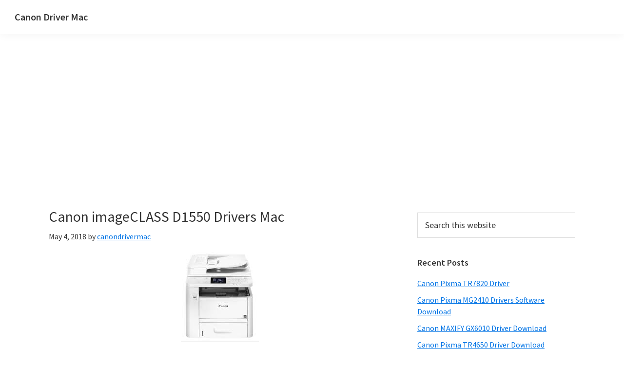

--- FILE ---
content_type: text/html; charset=utf-8
request_url: https://www.google.com/recaptcha/api2/aframe
body_size: 267
content:
<!DOCTYPE HTML><html><head><meta http-equiv="content-type" content="text/html; charset=UTF-8"></head><body><script nonce="YNkcQ3e8UWn6UTONUh5e2w">/** Anti-fraud and anti-abuse applications only. See google.com/recaptcha */ try{var clients={'sodar':'https://pagead2.googlesyndication.com/pagead/sodar?'};window.addEventListener("message",function(a){try{if(a.source===window.parent){var b=JSON.parse(a.data);var c=clients[b['id']];if(c){var d=document.createElement('img');d.src=c+b['params']+'&rc='+(localStorage.getItem("rc::a")?sessionStorage.getItem("rc::b"):"");window.document.body.appendChild(d);sessionStorage.setItem("rc::e",parseInt(sessionStorage.getItem("rc::e")||0)+1);localStorage.setItem("rc::h",'1769911160921');}}}catch(b){}});window.parent.postMessage("_grecaptcha_ready", "*");}catch(b){}</script></body></html>